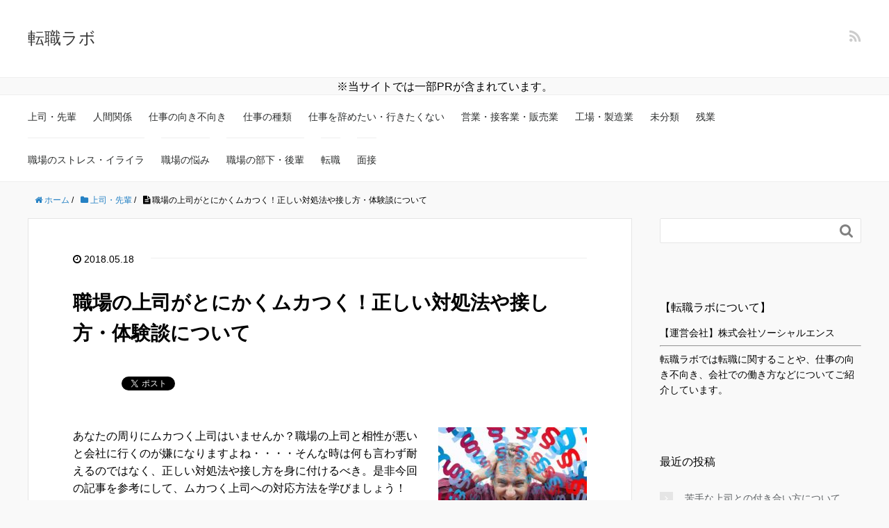

--- FILE ---
content_type: text/html; charset=UTF-8
request_url: https://tenlabo.com/?p=521
body_size: 17936
content:
<!DOCTYPE HTML>
<html lang="ja">

<head prefix="og: http://ogp.me/ns# fb: http://ogp.me/ns/fb# article: http://ogp.me/ns/article#">
 
	<meta charset="UTF-8">
	<title>職場の上司がとにかくムカつく！正しい対処法や接し方・体験談について</title>
	<meta name="viewport" content="width=device-width,initial-scale=1.0">
	<!--[if lt IE 9]>
    <script src="http://html5shiv.googlecode.com/svn/trunk/html5.js"></script>
  <![endif]-->

<meta name='robots' content='max-image-preview:large' />
<meta name="keywords" content="上司,ムカつく,対応,接し方,対処法,会社,体験談" />
<meta name="description" content="あなたの周りにムカつく上司はいませんか？職場の上司と相性が悪いと会社に行くのが嫌になりますよね・・・・そんな時は何も言わず耐えるのではなく、正しい対処法や接し方を身に付けるべき。是非今回の記事を参考にして、ムカつく上司への対応方法を学びましょう！" />
<meta name="robots" content="index" />
<meta property="og:title" content="職場の上司がとにかくムカつく！正しい対処法や接し方・体験談について" />
<meta property="og:type" content="article" />
<meta property="og:description" content="あなたの周りにムカつく上司はいませんか？職場の上司と相性が悪いと会社に行くのが嫌になりますよね・・・・そんな時は何も言わず耐えるのではなく、正しい対処法や接し方を身に付けるべき。是非今回の記事を参考にして、ムカつく上司への対応方法を学びましょう！" />
<meta property="og:url" content="https://tenlabo.com/?p=521" />
<meta property="og:image" content="https://tenlabo.com/wp-content/uploads/2018/05/toop-1.jpg" />
<meta property="og:locale" content="ja_JP" />
<meta property="og:site_name" content="転職ラボ" />
<link href="https://plus.google.com/" rel="publisher" />
<link rel='dns-prefetch' href='//s.w.org' />
<link rel="alternate" type="application/rss+xml" title="転職ラボ &raquo; 職場の上司がとにかくムカつく！正しい対処法や接し方・体験談について のコメントのフィード" href="https://tenlabo.com/?feed=rss2&#038;p=521" />
		<script type="text/javascript">
			window._wpemojiSettings = {"baseUrl":"https:\/\/s.w.org\/images\/core\/emoji\/13.1.0\/72x72\/","ext":".png","svgUrl":"https:\/\/s.w.org\/images\/core\/emoji\/13.1.0\/svg\/","svgExt":".svg","source":{"concatemoji":"https:\/\/tenlabo.com\/wp-includes\/js\/wp-emoji-release.min.js?ver=5.8.12"}};
			!function(e,a,t){var n,r,o,i=a.createElement("canvas"),p=i.getContext&&i.getContext("2d");function s(e,t){var a=String.fromCharCode;p.clearRect(0,0,i.width,i.height),p.fillText(a.apply(this,e),0,0);e=i.toDataURL();return p.clearRect(0,0,i.width,i.height),p.fillText(a.apply(this,t),0,0),e===i.toDataURL()}function c(e){var t=a.createElement("script");t.src=e,t.defer=t.type="text/javascript",a.getElementsByTagName("head")[0].appendChild(t)}for(o=Array("flag","emoji"),t.supports={everything:!0,everythingExceptFlag:!0},r=0;r<o.length;r++)t.supports[o[r]]=function(e){if(!p||!p.fillText)return!1;switch(p.textBaseline="top",p.font="600 32px Arial",e){case"flag":return s([127987,65039,8205,9895,65039],[127987,65039,8203,9895,65039])?!1:!s([55356,56826,55356,56819],[55356,56826,8203,55356,56819])&&!s([55356,57332,56128,56423,56128,56418,56128,56421,56128,56430,56128,56423,56128,56447],[55356,57332,8203,56128,56423,8203,56128,56418,8203,56128,56421,8203,56128,56430,8203,56128,56423,8203,56128,56447]);case"emoji":return!s([10084,65039,8205,55357,56613],[10084,65039,8203,55357,56613])}return!1}(o[r]),t.supports.everything=t.supports.everything&&t.supports[o[r]],"flag"!==o[r]&&(t.supports.everythingExceptFlag=t.supports.everythingExceptFlag&&t.supports[o[r]]);t.supports.everythingExceptFlag=t.supports.everythingExceptFlag&&!t.supports.flag,t.DOMReady=!1,t.readyCallback=function(){t.DOMReady=!0},t.supports.everything||(n=function(){t.readyCallback()},a.addEventListener?(a.addEventListener("DOMContentLoaded",n,!1),e.addEventListener("load",n,!1)):(e.attachEvent("onload",n),a.attachEvent("onreadystatechange",function(){"complete"===a.readyState&&t.readyCallback()})),(n=t.source||{}).concatemoji?c(n.concatemoji):n.wpemoji&&n.twemoji&&(c(n.twemoji),c(n.wpemoji)))}(window,document,window._wpemojiSettings);
		</script>
		<!-- tenlabo.com is managing ads with Advanced Ads 1.29.0 --><script id="tenla-ready">
			window.advanced_ads_ready=function(e,a){a=a||"complete";var d=function(e){return"interactive"===a?"loading"!==e:"complete"===e};d(document.readyState)?e():document.addEventListener("readystatechange",(function(a){d(a.target.readyState)&&e()}),{once:"interactive"===a})},window.advanced_ads_ready_queue=window.advanced_ads_ready_queue||[];		</script>
		<style type="text/css">
img.wp-smiley,
img.emoji {
	display: inline !important;
	border: none !important;
	box-shadow: none !important;
	height: 1em !important;
	width: 1em !important;
	margin: 0 .07em !important;
	vertical-align: -0.1em !important;
	background: none !important;
	padding: 0 !important;
}
</style>
	<link rel='stylesheet' id='base-css-css'  href='https://tenlabo.com/wp-content/themes/xeory_base/base.css?ver=5.8.12' type='text/css' media='all' />
<link rel='stylesheet' id='main-css-css'  href='https://tenlabo.com/wp-content/themes/xeory_base/style.css?ver=5.8.12' type='text/css' media='all' />
<link rel='stylesheet' id='font-awesome-css'  href='https://tenlabo.com/wp-content/themes/xeory_base/lib/fonts/font-awesome-4.5.0/css/font-awesome.min.css?ver=5.8.12' type='text/css' media='all' />
<link rel='stylesheet' id='wp-block-library-css'  href='https://tenlabo.com/wp-includes/css/dist/block-library/style.min.css?ver=5.8.12' type='text/css' media='all' />
<link rel='stylesheet' id='contact-form-7-css'  href='https://tenlabo.com/wp-content/plugins/contact-form-7/includes/css/styles.css?ver=5.5.6.1' type='text/css' media='all' />
<style id='akismet-widget-style-inline-css' type='text/css'>

			.a-stats {
				--akismet-color-mid-green: #357b49;
				--akismet-color-white: #fff;
				--akismet-color-light-grey: #f6f7f7;

				max-width: 350px;
				width: auto;
			}

			.a-stats * {
				all: unset;
				box-sizing: border-box;
			}

			.a-stats strong {
				font-weight: 600;
			}

			.a-stats a.a-stats__link,
			.a-stats a.a-stats__link:visited,
			.a-stats a.a-stats__link:active {
				background: var(--akismet-color-mid-green);
				border: none;
				box-shadow: none;
				border-radius: 8px;
				color: var(--akismet-color-white);
				cursor: pointer;
				display: block;
				font-family: -apple-system, BlinkMacSystemFont, 'Segoe UI', 'Roboto', 'Oxygen-Sans', 'Ubuntu', 'Cantarell', 'Helvetica Neue', sans-serif;
				font-weight: 500;
				padding: 12px;
				text-align: center;
				text-decoration: none;
				transition: all 0.2s ease;
			}

			/* Extra specificity to deal with TwentyTwentyOne focus style */
			.widget .a-stats a.a-stats__link:focus {
				background: var(--akismet-color-mid-green);
				color: var(--akismet-color-white);
				text-decoration: none;
			}

			.a-stats a.a-stats__link:hover {
				filter: brightness(110%);
				box-shadow: 0 4px 12px rgba(0, 0, 0, 0.06), 0 0 2px rgba(0, 0, 0, 0.16);
			}

			.a-stats .count {
				color: var(--akismet-color-white);
				display: block;
				font-size: 1.5em;
				line-height: 1.4;
				padding: 0 13px;
				white-space: nowrap;
			}
		
</style>
<script type='text/javascript' src='https://tenlabo.com/wp-includes/js/jquery/jquery.min.js?ver=3.6.0' id='jquery-core-js'></script>
<script type='text/javascript' src='https://tenlabo.com/wp-includes/js/jquery/jquery-migrate.min.js?ver=3.3.2' id='jquery-migrate-js'></script>
<link rel="https://api.w.org/" href="https://tenlabo.com/index.php?rest_route=/" /><link rel="alternate" type="application/json" href="https://tenlabo.com/index.php?rest_route=/wp/v2/posts/521" /><link rel="EditURI" type="application/rsd+xml" title="RSD" href="https://tenlabo.com/xmlrpc.php?rsd" />
<link rel="wlwmanifest" type="application/wlwmanifest+xml" href="https://tenlabo.com/wp-includes/wlwmanifest.xml" /> 
<meta name="generator" content="WordPress 5.8.12" />
<link rel="canonical" href="https://tenlabo.com/?p=521" />
<link rel='shortlink' href='https://tenlabo.com/?p=521' />
<link rel="alternate" type="application/json+oembed" href="https://tenlabo.com/index.php?rest_route=%2Foembed%2F1.0%2Fembed&#038;url=https%3A%2F%2Ftenlabo.com%2F%3Fp%3D521" />
<link rel="alternate" type="text/xml+oembed" href="https://tenlabo.com/index.php?rest_route=%2Foembed%2F1.0%2Fembed&#038;url=https%3A%2F%2Ftenlabo.com%2F%3Fp%3D521&#038;format=xml" />
<script type="text/javascript">
	window._wp_rp_static_base_url = 'https://wprp.zemanta.com/static/';
	window._wp_rp_wp_ajax_url = "https://tenlabo.com/wp-admin/admin-ajax.php";
	window._wp_rp_plugin_version = '3.6.4';
	window._wp_rp_post_id = '521';
	window._wp_rp_num_rel_posts = '6';
	window._wp_rp_thumbnails = true;
	window._wp_rp_post_title = '%E8%81%B7%E5%A0%B4%E3%81%AE%E4%B8%8A%E5%8F%B8%E3%81%8C%E3%81%A8%E3%81%AB%E3%81%8B%E3%81%8F%E3%83%A0%E3%82%AB%E3%81%A4%E3%81%8F%EF%BC%81%E6%AD%A3%E3%81%97%E3%81%84%E5%AF%BE%E5%87%A6%E6%B3%95%E3%82%84%E6%8E%A5%E3%81%97%E6%96%B9%E3%83%BB%E4%BD%93%E9%A8%93%E8%AB%87%E3%81%AB%E3%81%A4%E3%81%84%E3%81%A6';
	window._wp_rp_post_tags = ['%E4%B8%8A%E5%8F%B8%E3%83%BB%E5%85%88%E8%BC%A9', 'bodi', 'style', 'color', 'bold', 'alt', 'ba'];
	window._wp_rp_promoted_content = true;
</script>
<link rel="stylesheet" href="https://tenlabo.com/wp-content/plugins/wordpress-23-related-posts-plugin/static/themes/twocolumns.css?version=3.6.4" />
<style type="text/css">.recentcomments a{display:inline !important;padding:0 !important;margin:0 !important;}</style>
<!-- Global site tag (gtag.js) - Google Analytics -->
<script async src="https://www.googletagmanager.com/gtag/js?id=UA-111648287-1"></script>
<script>
  window.dataLayer = window.dataLayer || [];
  function gtag(){dataLayer.push(arguments);}
  gtag('js', new Date());

  gtag('config', 'UA-111648287-1');
</script>
<!-- Google Tag Manager -->
<script>(function(w,d,s,l,i){w[l]=w[l]||[];w[l].push({'gtm.start':
new Date().getTime(),event:'gtm.js'});var f=d.getElementsByTagName(s)[0],
j=d.createElement(s),dl=l!='dataLayer'?'&l='+l:'';j.async=true;j.src=
'https://www.googletagmanager.com/gtm.js?id='+i+dl;f.parentNode.insertBefore(j,f);
})(window,document,'script','dataLayer','GTM-KN9TH3J');</script>
<!-- End Google Tag Manager -->

<script async src="https://pagead2.googlesyndication.com/pagead/js/adsbygoogle.js?client=ca-pub-9827622284241844"
     crossorigin="anonymous"></script>
     
</head>

<body id="#top" class="post-template-default single single-post postid-521 single-format-standard left-content default aa-prefix-tenla-" itemschope="itemscope" itemtype="http://schema.org/WebPage">

<!-- Google Tag Manager (noscript) -->
<noscript><iframe src="https://www.googletagmanager.com/ns.html?id=GTM-KN9TH3J"
height="0" width="0" style="display:none;visibility:hidden"></iframe></noscript>
<!-- End Google Tag Manager (noscript) -->


  <div id="fb-root"></div>
<script>(function(d, s, id) {
  var js, fjs = d.getElementsByTagName(s)[0];
  if (d.getElementById(id)) return;
  js = d.createElement(s); js.id = id;
  js.src = "//connect.facebook.net/ja_JP/sdk.js#xfbml=1&version=v2.8&appId=";
  fjs.parentNode.insertBefore(js, fjs);
}(document, 'script', 'facebook-jssdk'));</script>


<header id="header" role="banner" itemscope="itemscope" itemtype="http://schema.org/WPHeader">

  <div class="wrap">
          <p id="logo" itemprop="headline">
        <a href="https://tenlabo.com">転職ラボ</a>
      </p>

  <div id="header-sns" class="sp-hide"><ul><li class="feedly_icon"><a target="_blank" href="http://cloud.feedly.com/#subscription%2Ffeed%2Fhttps%3A%2F%2Ftenlabo.com%2F%3Ffeed%3Drss2"><i class="fa fa-rss"></i></a></li></ul></div>
        <div id="header-menu-tog"> <a href="#"><i class="fa fa-align-justify"></i></a></div>
  </div>
  
  
  
  







</header>
<center>
※当サイトでは一部PRが含まれています。
</center>
<!-- start global nav  -->
<!---->
<nav id="gnav" role="navigation" itemscope="itemscope" itemtype="http://scheme.org/SiteNavigationElement">
  <div class="wrap">
  <div id="gnav-container" class="gnav-container"><ul id="gnav-ul" class="clearfix"><li id="menu-item-4049" class="menu-item menu-item-type-taxonomy menu-item-object-category current-post-ancestor current-menu-parent current-post-parent menu-item-4049 %e4%b8%8a%e5%8f%b8"><a href="https://tenlabo.com/?cat=6">上司・先輩</a></li>
<li id="menu-item-4050" class="menu-item menu-item-type-taxonomy menu-item-object-category menu-item-4050 %e4%ba%ba%e9%96%93%e9%96%a2%e4%bf%82"><a href="https://tenlabo.com/?cat=13">人間関係</a></li>
<li id="menu-item-4051" class="menu-item menu-item-type-taxonomy menu-item-object-category menu-item-4051 %e4%bb%95%e4%ba%8b%e3%81%ae%e5%90%91%e3%81%8d%e4%b8%8d%e5%90%91%e3%81%8d"><a href="https://tenlabo.com/?cat=3">仕事の向き不向き</a></li>
<li id="menu-item-4052" class="menu-item menu-item-type-taxonomy menu-item-object-category menu-item-4052 %e4%bb%95%e4%ba%8b%e3%81%ae%e7%a8%ae%e9%a1%9e"><a href="https://tenlabo.com/?cat=10">仕事の種類</a></li>
<li id="menu-item-4053" class="menu-item menu-item-type-taxonomy menu-item-object-category menu-item-4053 %e4%bb%95%e4%ba%8b%e3%82%92%e8%be%9e%e3%82%81%e3%81%9f%e3%81%84"><a href="https://tenlabo.com/?cat=12">仕事を辞めたい・行きたくない</a></li>
<li id="menu-item-4054" class="menu-item menu-item-type-taxonomy menu-item-object-category menu-item-4054 %e5%96%b6%e6%a5%ad%e3%83%bb%e6%8e%a5%e5%ae%a2%e6%a5%ad%e3%83%bb%e8%b2%a9%e5%a3%b2%e6%a5%ad"><a href="https://tenlabo.com/?cat=5">営業・接客業・販売業</a></li>
<li id="menu-item-4055" class="menu-item menu-item-type-taxonomy menu-item-object-category menu-item-4055 %e5%b7%a5%e5%a0%b4%e3%83%bb%e8%a3%bd%e9%80%a0%e6%a5%ad"><a href="https://tenlabo.com/?cat=2">工場・製造業</a></li>
<li id="menu-item-4056" class="menu-item menu-item-type-taxonomy menu-item-object-category menu-item-4056 %e6%9c%aa%e5%88%86%e9%a1%9e"><a href="https://tenlabo.com/?cat=1">未分類</a></li>
<li id="menu-item-4057" class="menu-item menu-item-type-taxonomy menu-item-object-category menu-item-4057 %e6%ae%8b%e6%a5%ad"><a href="https://tenlabo.com/?cat=17">残業</a></li>
<li id="menu-item-4058" class="menu-item menu-item-type-taxonomy menu-item-object-category menu-item-4058 %e8%81%b7%e5%a0%b4%e3%81%ae%e3%82%b9%e3%83%88%e3%83%ac%e3%82%b9%e3%83%bb%e3%82%a4%e3%83%a9%e3%82%a4%e3%83%a9"><a href="https://tenlabo.com/?cat=16">職場のストレス・イライラ</a></li>
<li id="menu-item-4059" class="menu-item menu-item-type-taxonomy menu-item-object-category menu-item-4059 %e8%81%b7%e5%a0%b4%e3%81%ae%e6%82%a9%e3%81%bf"><a href="https://tenlabo.com/?cat=4">職場の悩み</a></li>
<li id="menu-item-4060" class="menu-item menu-item-type-taxonomy menu-item-object-category menu-item-4060 %e8%81%b7%e5%a0%b4%e3%81%ae%e9%83%a8%e4%b8%8b%e3%83%bb%e5%be%8c%e8%bc%a9"><a href="https://tenlabo.com/?cat=7">職場の部下・後輩</a></li>
<li id="menu-item-4061" class="menu-item menu-item-type-taxonomy menu-item-object-category menu-item-4061 %e8%bb%a2%e8%81%b7"><a href="https://tenlabo.com/?cat=11">転職</a></li>
<li id="menu-item-4062" class="menu-item menu-item-type-taxonomy menu-item-object-category menu-item-4062 %e9%9d%a2%e6%8e%a5"><a href="https://tenlabo.com/?cat=20">面接</a></li>
</ul></div>    </div>
</nav>


<div id="content">


<div class="wrap">
  
    
    <ol class="breadcrumb clearfix" itemscope itemtype="https://schema.org/BreadcrumbList" ><li itemscope itemtype="https://schema.org/ListItem" itemprop="itemListElement"><a itemprop="item" href="https://tenlabo.com"><i class="fa fa-home"></i> <span itemprop="name">ホーム</span></a><meta itemprop="position" content="1"> / </li><li itemscope itemtype="https://schema.org/ListItem" itemprop="itemListElement"><a itemprop="item" href="https://tenlabo.com/?cat=6"><i class="fa fa-folder"></i> <span itemprop="name">上司・先輩</span></a><meta itemprop="position" content="2"> / </li><li itemscope itemtype="https://schema.org/ListItem" itemprop="itemListElement"><i class="fa fa-file-text"></i> <span itemprop="name">職場の上司がとにかくムカつく！正しい対処法や接し方・体験談について</span><meta itemprop="position" content="3"></li></ol>
  <div id="main" class="col-md-8" role="main" itemprop="mainContentOfPage" itemscope="itemscope" itemtype="http://schema.org/Blog">

      
    <div class="main-inner">
    
    
            
        <article id="post-521" class="post-521 post type-post status-publish format-standard has-post-thumbnail hentry category-6" itemscope="itemscope" itemtype="http://schema.org/BlogPosting">

      <header class="post-header">
        <ul class="post-meta list-inline">
          <li class="date updated" itemprop="datePublished" datetime="2018-05-18T14:39:39+09:00"><i class="fa fa-clock-o"></i> 2018.05.18</li>
        </ul>
        <h1 class="post-title" itemprop="headline">職場の上司がとにかくムカつく！正しい対処法や接し方・体験談について</h1>
        <div class="post-header-meta">
            <!-- ソーシャルボタン -->
  <ul class="bzb-sns-btn ">
      <li class="bzb-hatena">
      <a href="http://b.hatena.ne.jp/entry/https%3A%2F%2Ftenlabo.com%2F%3Fp%3D521" class="hatena-bookmark-button" data-hatena-bookmark-title="職場の上司がとにかくムカつく！正しい対処法や接し方・体験談について" data-hatena-bookmark-layout="standard" data-hatena-bookmark-lang="ja" title="このエントリーをはてなブックマークに追加"><img src="//b.hatena.ne.jp/images/entry-button/button-only@2x.png" alt="このエントリーをはてなブックマークに追加" width="20" height="20" style="border: none;" /></a><script type="text/javascript" src="//b.hatena.ne.jp/js/bookmark_button.js" charset="utf-8" async="async"></script>
    </li>    <li class="bzb-facebook">
      <div class="fb-like"
        data-href="https://tenlabo.com/?p=521"
        data-layout="button_count"
        data-action="like"
        data-show-faces="false"></div>
    </li>    <li class="bzb-twitter">
      <a href="https://twitter.com/share" class="twitter-share-button"  data-url="https://tenlabo.com/?p=521"  data-text="職場の上司がとにかくムカつく！正しい対処法や接し方・体験談について">Tweet</a>
      <script>!function(d,s,id){var js,fjs=d.getElementsByTagName(s)[0],p=/^http:/.test(d.location)?'http':'https';if(!d.getElementById(id)){js=d.createElement(s);js.id=id;js.async=true;js.src=p+'://platform.twitter.com/widgets.js';fjs.parentNode.insertBefore(js,fjs);}}(document, 'script', 'twitter-wjs');</script>
    </li>    <li class="bzb-googleplus">
      <div class="g-plusone" data-href="https%3A%2F%2Ftenlabo.com%2F%3Fp%3D521" ></div>
    </li>
  </ul>
  <!-- /bzb-sns-btns -->        </div>
        
    
	
	
      </header>

      <section class="post-content" itemprop="text">
      
                <div class="post-thumbnail">
          <img width="214" height="214" src="https://tenlabo.com/wp-content/uploads/2018/05/toop-1-214x214.jpg" class="attachment-post-thumbnail size-post-thumbnail wp-post-image" alt="" loading="lazy" srcset="https://tenlabo.com/wp-content/uploads/2018/05/toop-1-214x214.jpg 214w, https://tenlabo.com/wp-content/uploads/2018/05/toop-1-150x150.jpg 150w, https://tenlabo.com/wp-content/uploads/2018/05/toop-1-300x300.jpg 300w, https://tenlabo.com/wp-content/uploads/2018/05/toop-1-260x260.jpg 260w, https://tenlabo.com/wp-content/uploads/2018/05/toop-1.jpg 500w" sizes="(max-width: 214px) 100vw, 214px" />        </div>
                <style type="text/css">
<!-- body { color: #000000; } .color2 { color: #000000; background-color: #FFFF00; } .color3 { color: #ff0000; font-weight: bold; } .color4{ color: #bbbbbb;font-size: xx-small;--><br /></style>
<p>あなたの周りにムカつく上司はいませんか？職場の上司と相性が悪いと会社に行くのが嫌になりますよね・・・・そんな時は何も言わず耐えるのではなく、正しい対処法や接し方を身に付けるべき。是非今回の記事を参考にして、ムカつく上司への対応方法を学びましょう！</p>
<p>
</p>
<div class="box6">
<p><strong>目次</strong></p>
<p><a href="https://tenlabo.com/?p=521#title1">1,ムカつく上司の体験談</a><br />
<a href="https://tenlabo.com/?p=521#title2">2,ムカつく上司への接し方・対処法はどうする？</a><br />
<a href="https://tenlabo.com/?p=521#title3">3,どこにいてもムカつく上司は存在する</a><br />
<a href="https://tenlabo.com/?p=521#title4">4,耐えれない場合は転職を考える</a><br />
<a href="https://tenlabo.com/?p=521#title5">5,おすすめ転職エージェント</a><br />
<a href="https://tenlabo.com/?p=521#title6">6,まとめ</a></p>
</div>
<p>&nbsp;<br />
<a id="title1"></a></p>
<h2>1,ムカつく上司の体験談</h2>
<p><img src="https://tenlabo.com/wp-content/uploads/image/85.jpg" alt=""></p>
<p>会社には、ムカつく上司やウザイ上司がつき物です。優しくて、仕事ができる上司ばかりが集まる会社なんてまずないですよね・・</p>
<p>社会に出ると我慢することはたくさんありますが、理不尽なことで怒られると本当に頭にきます。それでは、どんな時に上司へのイライラが溜まるのでしょうか？</p>
<p>まずは、実際に経験したムカつく上司の<span class="color3">”体験談”</span>をご紹介します。</p>
<div class="box6">
<b>【22歳、製造業で働く男性の体験談】</b><br />
私は製造業に就職したのですが、若い人が多く働きやすい環境だと最初は感じました。しかし、しばらくすると、現場を仕切るリーダーが少しおかしいことに気付きました。私の直属の上司にあたるのですが、何故か私ばかり注意するんですよね・・・</p>
<p>「○○君、仕事遅いからもっと急いで。」「○○君今日は残業してね。」その上司はおそらく私のことが嫌いだったんだと思います。なぜか面倒な仕事はすべて私に押し付けるし、残業なども任されます。他に残業をやりたがっている人がいるのに（私はやりたくない）、私に押し付けるのは納得いきません。
</p></div>
<div class="box6">
<b>【27歳、保険の営業で働く男性の体験談】</b><br />
私の職場にもムカつく上司がいました。その上司に腹が立つ理由は、人を褒めないからです。部下が仕事で失敗やミスをすると、ここぞとばかりに怒鳴るくせに、仕事が上手くいった場合は見てみぬフリをするんです。これは私だけではなく、社員全員が感じていたことです。ほとんどの社員がその上司には不快感を持っており、できるだけ避けていました。
</div>
<div class="box6">
<b>【35歳、ペットボトル工場で働く男性の体験談】</b><br />
私の会社では仕事がハードなこともあり、従業員がすぐに辞めてしまいます。普段は3交替で工場をフル稼働させていますが、従業員が一人辞めると2交替での勤務となります。休みは少ないし正直かなりハードです。しかし、私の上司はそんな時でも一切仕事を手伝ってくれないんですよね。自分だけ定時で必ず帰るし、私たち部下には残業を強要してきます。普段はいい人なのですが、自分だけ定時で帰っているのを見るとムカつきます。
</div>
<div class="box6">
<b>【32歳、車の受付で働く女性の体験談】</b><br />
私は車の受付で働いているのですが、仕事ができない上司に腹がたちます。上司というか先輩にあたるのですが、とにかく要領が悪く仕事ができない！同じミスを繰り返すし、お客さんにも迷惑をかけるので困ります。しかし先輩なので、あまりキツく注意できずに正直困っています。
</div>
<p>色々な体験談をご紹介しましたが、やはり「人間性」というところがポイントになっている感じがしますね。</p>
<p>部下の事を全く考えない上司や、自分勝手な上司は嫌われる傾向が強いようです。</p>
<p>&nbsp;<br />
<a id="title2"></a></p>
<div class="tenla-%e8%a8%98%e4%ba%8b%e4%b8%ad" id="tenla-1456895799"><script async src="https://pagead2.googlesyndication.com/pagead/js/adsbygoogle.js?client=ca-pub-9827622284241844"
     crossorigin="anonymous"></script>
<!-- tenlabo-top -->
<ins class="adsbygoogle"
     style="display:block"
     data-ad-client="ca-pub-9827622284241844"
     data-ad-slot="4094087718"
     data-ad-format="auto"
     data-full-width-responsive="true"></ins>
<script>
     (adsbygoogle = window.adsbygoogle || []).push({});
</script></div><h2>2,ムカつく上司への接し方・対処法はどうする？</h2>
<p><img src="https://tenlabo.com/wp-content/uploads/image/86.jpg" alt=""></p>
<p>&nbsp;</p>
<h3>接し方１：程よく距離を取り近づきすぎない</h3>
<p>性格の悪い上司との接し方は、できるだけ距離を取り、近づき過ぎないのがオススメです。このような上司とは仲が良くなってもメリットが薄いです。</p>
<p>自分の直属の上司ではない場合は、仕事上で必要な会話以外は避けるようにしましょう。ただし自分の出世を握っている上司であったり、権力を持っている場合は、我慢して付き合うことも必要です。</p>
<p>&nbsp;</p>
<h3>接し方２：我慢して踏み台に使う</h3>
<p>ムカつく上司の言動や行動を、あえて我慢するのも1つの接し方です。</p>
<p>しかし、ただ我慢するのは、ストレスが溜まるし続けられません。</p>
<p>そうではなく、ムカつく上司を仕事で成功するための<span class="color3">「踏み台」</span>として考えると、嫌な事があっても我慢できるようになります。</p>
<p>仕事で成功している人は、上司に上手く媚を売り出世していきます。成功した人たちの職場は、恵まれた上司ばかりだったでしょうか？そうではありません。<b>自分が上に行くために、我慢して上司と上手く接してきたのです。</b></p>
<p><b>「出世するためには仕方ない。」</b></p>
<p>このように割り切って、上司との付き合いも接待の1つだと考えて接していきましょう。その上司と同等のポジションか、さらに上にいった時は気持ちよく見下してやればいいだけです。</p>
<p>&nbsp;</p>
<h3>接し方３：思いっきりぶつかる</h3>
<p>ムカつく上司がどうしても許せない場合は、真っ向からぶつかっていく接し方もあります。上司と考えずに同僚と考えて、何に対しても競っていきます。</p>
<p>自分の方が仕事ができるという自覚があるのであれば、自分で仕事をこなしていってもいいでしょう。</p>
<p>ただしこれをやると完全に上司とは対立するので、さらに職場に居辛くなる恐れもあります。次の職場が決まったり、辞めること前提であればOKだと思います。</p>
<p>&nbsp;</p>
<h3>対処法１：はっきりとムカつくポイントを指摘する</h3>
<p>これは上司との関係性が悪化する恐れがありますが、<span class="color3">ストレス</span>はかなり発散できます。</p>
<div class="box6">
「何で自分ばっかりに残業を押し付けるんですか？」<br />
「嫌味ばかり言うの止めてもらえます？」
</div>
<p>これは実際に私が言ったセリフです 笑</p>
<p>それ以降、上司との口数は一気に減りましたが、私のストレスはかなり発散できました。はっきり気持ちを伝えた後は、上司との会話が減りましたので、仕事でイライラすることがなくなりました。</p>
<p>上司によっては、さらに嫌味なことを言ってきたり、会社を追い出そうとしてくる可能性があります。時と場合によるので、相手を見て慎重に伝えるか考えましょう。</p>
<p>&nbsp;</p>
<h3>対処法２：会話を一部録音しておく</h3>
<p>仕事を続けられなくなるような強い嫌がらせを受けていたり、法律に違反しているようなことをされているのであれば、<b>会話を録音</b>しておきましょう。</p>
<p>嫌がらせやパワハラを後々証明するには、録音しておくのが一番の証拠になります。<span class="color3">労働基準監督署</span>などに相談すれば、パワハラなどに対する具体的な対処方法も教えてもらえます。</p>
<p>&nbsp;</p>
<h3>対処法３：自分の考えをはっきり伝える</h3>
<p>上司は弱い部下には何でも無理な要求をしてきます。はっきりと自分の意思表示が出来る人であれば、上司も不条理なことは言ってきません。</p>
<p>上司に歯向かうのでなく、YESやNOをちゃんと言えるようになりましょう。</p>
<p>&nbsp;</p>
<h3>対処法４：さらに上の上司にチクる</h3>
<p>ムカつく上司が周囲に迷惑をかけているようであれば、さらに上の上司にチクるのも1つの対処法。<br />
<b><br />
・仕事を全くしない<br />
・部下への暴言がひどい<br />
・パワハラ<br />
・セクハラ<br />
</b></p>
<p>できれば一人ではなく、同じように被害を受けている部下と<span class="color3">二人</span>で相談にいくのがいいでしょう。</p>
<p>一人ですと個人的な意見に聞こえますが、二人で「パワハラを受けています。」と密告すれば、上の上司も無視するわけにはいきません。</p>
<p>&nbsp;<br />
<a id="title3"></a></p>
<div class="tenla-%e4%b8%8a%e9%83%a8%e5%ba%83%e5%91%8a" id="tenla-353773733"><script async src="https://pagead2.googlesyndication.com/pagead/js/adsbygoogle.js?client=ca-pub-9827622284241844"
     crossorigin="anonymous"></script>
<!-- tenlabo-top -->
<ins class="adsbygoogle"
     style="display:block"
     data-ad-client="ca-pub-9827622284241844"
     data-ad-slot="4094087718"
     data-ad-format="auto"
     data-full-width-responsive="true"></ins>
<script>
     (adsbygoogle = window.adsbygoogle || []).push({});
</script></div><h2>3,どこにいてもムカつく上司は存在する</h2>
<p><img src="https://tenlabo.com/wp-content/uploads/image/87.jpg" alt=""></p>
<p>ムカつく上司やウザイ上司って、どの職場にも一人は必ず存在します。そんなことでストレスを溜めるのは馬鹿らしいと思いませんか？</p>
<p>世渡り上手な人は、そんな馬鹿上司にわざわざ腹を立てないし、その場その場で適当に接していきます。</p>
<p>ムカつく上司にストレスを溜めてしまう人は、考えすぎる人です。嫌な事があれば考え込んで家まで持ち帰ってしまうような人。</p>
<p>&nbsp;</p>
<h3>仕事は仕事と割り切る</h3>
<p>仕事場では嫌な事もあれば嫌いな人もいます。社会ではそれが当たり前です。</p>
<p>中には人間関係がいい楽しい職場で働ける人もいらっしゃいます。しかしそういった人は運がいいか、転職活動を何度か繰り返し理想の職場を見つけられた人だけでしょう。</p>
<p>何も考えずに、「仕事は面倒なもの！」と割り切って続けるのもありだと思います。</p>
<p>&nbsp;<br />
<a id="title4"></a></p>
<h2>4,耐えれない場合は転職を考える</h2>
<p><img src="https://tenlabo.com/wp-content/uploads/image/88.jpg" alt=""><br />
<b><br />
「上司のストレスでおかしくなりそう・・」<br />
「やっぱりムカつく上司がいない職場で伸び伸び働きたい！」<br />
</b><br />
こんな風に感じている場合は、<span class="color3">転職</span>を考えてもいいと思います。</p>
<p>最近ではネットを使って気軽に転職活動が行えるようになったので、転職でもっと自分に会った職場を探す人が増えています。</p>
<p>&nbsp;</p>
<h3>転職エージェントや転職サイトはリスクがない！</h3>
<p>ハローワークなどを使って転職活動を行うとなると、仕事を休んだり辞める必要があります。それってリスクが高いし、一歩が踏み出せませんよね・・</p>
<p>しかし、<span class="color3">転職エージェント</span>や<span class="color3">転職サイト</span>を利用すれば、仕事が終った後や休日にでも転職活動が行えるのでオススメ。</p>
<p>現在の仕事を続けながら空いた時間に転職活動を行うので、リスクがなくすぐにでも始められます。</p>
<p>本格的に転職活動を行うのではなく、<b>「どんな求人があるかチェックしたい！」</b>といった動機で使ってみるのもオススメです。</p>
<p>&nbsp;<br />
<a id="title5"></a></p>
<h2>5,おすすめ転職エージェント</h2>
<p><img src="https://tenlabo.com/wp-content/uploads/image/65.jpg" alt=""></p>
<p>&nbsp;</p>
<h3>リクルートエージェント（転職エージェント）</h3>
<p><span class="color3">リクルートエージェント</span>は、転職エージェントの中でも規模が大きく求人数が多いことで有名です。<b>10万件以上</b>の求人を抱えており、大企業の就職先も豊富に揃えられています。</p>
<p>リクルートエージェントでは、担当者のサポートを受けられるので、すぐにでも転職を考えている方には是非オススメ。プロのサポートを受けることで、自分に合った就職先や面接応対方法、履歴書の書き方まで細かく教えてもらえます。</p>
<p>求人数も業界トップクラスなので、転職するなら必ず登録しておきたいサイトです。全体の<b>90％が非公開の求人情報</b>なので、他では見つからない求人が探せます。</p>
<p><b>・<a href="https://t.afi-b.com/visit.php?guid=ON&#038;a=968723-R229373H&#038;p=i6226820" rel="nofollow">リクルートエージェント</a><img loading="lazy" src="https://t.afi-b.com/lead/968723/i6226820/R229373H" width="1" height="1" style="border:none;" /></b></p>
<p><a href="https://t.afi-b.com/visit.php?guid=ON&#038;a=968723-W2332833&#038;p=i6226820" rel="nofollow"><img loading="lazy" src="https://www.afi-b.com/upload_image/6872-1426975905-3.gif" width="300" height="250" style="border:none;" alt="リクルートエージェント" /></a><img loading="lazy" src="https://t.afi-b.com/lead/968723/i6226820/W2332833" width="1" height="1" style="border:none;" /></p>
<p>&nbsp;</p>
<h3>独自のサービスを提供するDODA(デューダ)</h3>
<p>続いてご紹介するサービスは<span class="color3">DODA(デューダ)</span>です。DODAはリクルートエージェントに次いで、求人数が多くオススメの転職サービスです。</p>
<p>独自のコンテンツやサービスを用意しており、転職の際には役に立つツールが揃っています。</p>
<p>例えば<b>「人気企業ランキング」「履歴書講座・職務経歴書講座」「応募書類の提出マナー」「面接悩み相談室」</b>などのコンテンツや、<b>「キャリアタイプ診断」「適性年収査定」「職務経歴書の作成サポート」</b>といったツールなど。</p>
<p>無料登録するだけで、こういったサービスを全て使えるようになります。</p>
<p><b>・<a href="https://t.afi-b.com/visit.php?guid=ON&#038;a=N15234-U34921u&#038;p=i6226820" rel="nofollow">dodaエージェントサービス</a><img loading="lazy" src="https://t.afi-b.com/lead/N15234/i6226820/U34921u" width="1" height="1" style="border:none;" /><br />
</b><br />
<a href="https://t.afi-b.com/visit.php?guid=ON&#038;a=N15234-h377856p&#038;p=i6226820" rel="nofollow"><img loading="lazy" src="https://www.afi-b.com/upload_image/1523-1575465155-3.jpg" width="300" height="250" style="border:none;" alt="転職サイトはdoda" /></a><img loading="lazy" src="https://t.afi-b.com/lead/N15234/i6226820/h377856p" width="1" height="1" style="border:none;" /></p>
<p>&nbsp;<br />
<a id="title6"></a></p>
<h2>6,まとめ</h2>
<p><img src="https://tenlabo.com/wp-content/uploads/image/89.jpg" alt=""></p>
<p>以上です。今回は、ムカつく職場の上司への正しい”対処法”や”接し方”、”体験談”などをご紹介しました。</p>
<p>職場にはムカつく上司はつきものです。イチイチ腹を立てていたら仕事が続かないし、疲れてしまいます。</p>
<p>はっきり文句を言ったり無視するのもいいですが、長く働くつもりならば、上手に当たり障りなく接していくのが一番です。</p>
<p>転職エージェントや転職サイトに無料登録すれば、自分に合った求人をチェックすることもできるので、興味があれば利用してみましょう。</p>
<div class="box6">
<b>【関連記事】<a href="https://tenlabo.com/?p=1633">・職場の上司が自分にだけ冷たい・・理由や原因、対処法＆改善策とは？</a></b>
</div>
<div class="box6">
<b>【関連記事】<a href="https://tenlabo.com/?p=184">・高卒フリーターが就職する方法。正社員になれない人の特徴</a></b>
</div>
<div class="box6">
<b>【関連記事】<a href="https://tenlabo.com/?p=617">・上司とのランチ（昼食）に絶対行きたくない！断り方や行かない理由について</a></b>
</div>
<div class="tenla-%e4%b8%8b%e9%83%a8" id="tenla-515970302"><script async src="https://pagead2.googlesyndication.com/pagead/js/adsbygoogle.js?client=ca-pub-9827622284241844"
     crossorigin="anonymous"></script>
<!-- tenlabo-top -->
<ins class="adsbygoogle"
     style="display:block"
     data-ad-client="ca-pub-9827622284241844"
     data-ad-slot="4094087718"
     data-ad-format="auto"
     data-full-width-responsive="true"></ins>
<script>
     (adsbygoogle = window.adsbygoogle || []).push({});
</script></div>
      



<!-- 関連記事 -->   
        
<div class="wp_rp_wrap  wp_rp_twocolumns" id="wp_rp_first"><div class="wp_rp_content"><h3 class="related_post_title">関連記事</h3><ul class="related_post wp_rp"><li data-position="0" data-poid="in-1718" data-post-type="none" ><a href="https://tenlabo.com/?p=1718" class="wp_rp_thumbnail"><img src="https://tenlabo.com/wp-content/uploads/2019/01/toop-1-150x150.jpg" alt="出張が多い仕事&#038;出張がない仕事について。オススメの職業や職種をご紹介！" width="150" height="150" /></a><small class="wp_rp_publish_date">2019年7月25日</small> <a href="https://tenlabo.com/?p=1718" class="wp_rp_title">出張が多い仕事&#038;出張がない仕事について。オススメの職業や職種をご紹介！</a></li><li data-position="1" data-poid="in-1865" data-post-type="none" ><a href="https://tenlabo.com/?p=1865" class="wp_rp_thumbnail"><img src="https://tenlabo.com/wp-content/uploads/2019/02/toop-2-150x150.jpg" alt="頭を使わない仕事・職業ってある？考える必要のない仕事１４選！" width="150" height="150" /></a><small class="wp_rp_publish_date">2019年2月12日</small> <a href="https://tenlabo.com/?p=1865" class="wp_rp_title">頭を使わない仕事・職業ってある？考える必要のない仕事１４選！</a></li><li data-position="2" data-poid="in-1425" data-post-type="none" ><a href="https://tenlabo.com/?p=1425" class="wp_rp_thumbnail"><img src="https://tenlabo.com/wp-content/uploads/2018/10/toops-1-150x150.jpg" alt="職場で信頼・尊敬されるためのコツとは？会社の部下や同僚から慕われる方法" width="150" height="150" /></a><small class="wp_rp_publish_date">2018年10月26日</small> <a href="https://tenlabo.com/?p=1425" class="wp_rp_title">職場で信頼・尊敬されるためのコツとは？会社の部下や同僚から慕われる方法</a></li><li data-position="3" data-poid="in-2792" data-post-type="none" ><a href="https://tenlabo.com/?p=2792" class="wp_rp_thumbnail"><img src="https://tenlabo.com/wp-content/uploads/2019/10/506-150x150.jpg" alt="家電量販店の仕事がキツイ、辞めたい理由とは？家電量販店からの転職について" width="150" height="150" /></a><small class="wp_rp_publish_date">2019年10月10日</small> <a href="https://tenlabo.com/?p=2792" class="wp_rp_title">家電量販店の仕事がキツイ、辞めたい理由とは？家電量販店からの転職について</a></li><li data-position="4" data-poid="in-3046" data-post-type="none" ><a href="https://tenlabo.com/?p=3046" class="wp_rp_thumbnail"><img src="https://tenlabo.com/wp-content/uploads/2020/01/toop-150x150.jpg" alt="百貨店・デパートの仕事は大変？販売員が仕事を辞めたい理由とは？" width="150" height="150" /></a><small class="wp_rp_publish_date">2020年1月10日</small> <a href="https://tenlabo.com/?p=3046" class="wp_rp_title">百貨店・デパートの仕事は大変？販売員が仕事を辞めたい理由とは？</a></li><li data-position="5" data-poid="in-1192" data-post-type="none" ><a href="https://tenlabo.com/?p=1192" class="wp_rp_thumbnail"><img src="https://tenlabo.com/wp-content/uploads/2018/09/toop-2-150x150.jpg" alt="職場でやたら仕切る人・でしゃばる人の特徴や性格、対処法について" width="150" height="150" /></a><small class="wp_rp_publish_date">2019年3月20日</small> <a href="https://tenlabo.com/?p=1192" class="wp_rp_title">職場でやたら仕切る人・でしゃばる人の特徴や性格、対処法について</a></li></ul></div></div>
        

</section>




      <footer class="post-footer">

        <!-- ソーシャルボタン -->
  <ul class="bzb-sns-btn ">
      <li class="bzb-hatena">
      <a href="http://b.hatena.ne.jp/entry/https%3A%2F%2Ftenlabo.com%2F%3Fp%3D521" class="hatena-bookmark-button" data-hatena-bookmark-title="職場の上司がとにかくムカつく！正しい対処法や接し方・体験談について" data-hatena-bookmark-layout="standard" data-hatena-bookmark-lang="ja" title="このエントリーをはてなブックマークに追加"><img src="//b.hatena.ne.jp/images/entry-button/button-only@2x.png" alt="このエントリーをはてなブックマークに追加" width="20" height="20" style="border: none;" /></a><script type="text/javascript" src="//b.hatena.ne.jp/js/bookmark_button.js" charset="utf-8" async="async"></script>
    </li>    <li class="bzb-facebook">
      <div class="fb-like"
        data-href="https://tenlabo.com/?p=521"
        data-layout="button_count"
        data-action="like"
        data-show-faces="false"></div>
    </li>    <li class="bzb-twitter">
      <a href="https://twitter.com/share" class="twitter-share-button"  data-url="https://tenlabo.com/?p=521"  data-text="職場の上司がとにかくムカつく！正しい対処法や接し方・体験談について">Tweet</a>
      <script>!function(d,s,id){var js,fjs=d.getElementsByTagName(s)[0],p=/^http:/.test(d.location)?'http':'https';if(!d.getElementById(id)){js=d.createElement(s);js.id=id;js.async=true;js.src=p+'://platform.twitter.com/widgets.js';fjs.parentNode.insertBefore(js,fjs);}}(document, 'script', 'twitter-wjs');</script>
    </li>    <li class="bzb-googleplus">
      <div class="g-plusone" data-href="https%3A%2F%2Ftenlabo.com%2F%3Fp%3D521" ></div>
    </li>
  </ul>
  <!-- /bzb-sns-btns -->      
        <ul class="post-footer-list">
          <li class="cat"><i class="fa fa-folder"></i> <a href="https://tenlabo.com/?cat=6" rel="category">上司・先輩</a></li>
                  </ul>
      </footer>
      
            
      <div class="post-share">
      
      <h4 class="post-share-title">SNSでもご購読できます。</h4>
          
    
        <aside class="post-sns">
          <ul>
            <li class="post-sns-twitter"><a href="https://twitter.com/"><span>Twitter</span>でフォローする</a></li>
            <li class="post-sns-feedly"><a href="http://cloud.feedly.com/#subscription%2Ffeed%2Fhttps%3A%2F%2Ftenlabo.com%2F%3Ffeed%3Drss2"><span>Feedly</span>でフォローする</a></li>
          </ul>
        </aside>
      </div>

          <aside class="post-author" itemprop="author" itemscope="itemscope" itemtype="http://schema.org/Person">
      <div class="clearfix">
        <div class="post-author-img">
          <div class="inner">
          <img src="https://tenlabo.com/wp-content/themes/xeory_base/lib/images/masman.png" alt="masman" width="100" height="100" />
          </div>
        </div>
        <div class="post-author-meta">
          <h4 itemprop="name">tenlabo</h4>
          <p itemprop="discription"></p>
        </div>
      </div>
    </aside>    
    
<div id="comments" class="comments-area">

	
		<div id="respond" class="comment-respond">
		<h3 id="reply-title" class="comment-reply-title">コメントを残す <small><a rel="nofollow" id="cancel-comment-reply-link" href="/?p=521#respond" style="display:none;">コメントをキャンセル</a></small></h3><form action="https://tenlabo.com/wp-comments-post.php" method="post" id="commentform" class="comment-form"><p class="comment-form-comment"><label for="comment">コメント</label> <textarea id="comment" name="comment" cols="45" rows="8" maxlength="65525" required="required"></textarea></p><p class="comment-form-author"><label for="author">名前</label> <span class="required">*</span><br /><input id="author" name="author" type="text" value="" size="30" /></p>
<p class="comment-form-email"><label for="email">メールアドレス（公開はされません。）</label> <span class="required">*</span><br /><input id="email" name="email" type="text" value="" size="30" /></p>

<p class="comment-form-cookies-consent"><input id="wp-comment-cookies-consent" name="wp-comment-cookies-consent" type="checkbox" value="yes" /> <label for="wp-comment-cookies-consent">次回のコメントで使用するためブラウザーに自分の名前、メールアドレス、サイトを保存する。</label></p>
<p class="form-submit"><input name="submit" type="submit" id="submit" class="submit" value="コメントを送信" /> <input type='hidden' name='comment_post_ID' value='521' id='comment_post_ID' />
<input type='hidden' name='comment_parent' id='comment_parent' value='0' />
</p><p style="display: none;"><input type="hidden" id="akismet_comment_nonce" name="akismet_comment_nonce" value="26c9db95f2" /></p><p style="display: none !important;" class="akismet-fields-container" data-prefix="ak_"><label>&#916;<textarea name="ak_hp_textarea" cols="45" rows="8" maxlength="100"></textarea></label><input type="hidden" id="ak_js_1" name="ak_js" value="99"/><script>document.getElementById( "ak_js_1" ).setAttribute( "value", ( new Date() ).getTime() );</script></p></form>	</div><!-- #respond -->
	
</div><!-- #comments -->

    </article>


    
    
    </div><!-- /main-inner -->

      
  </div><!-- /main -->
  
  <div id="side" class="col-md-4" role="complementary" itemscope="itemscope" itemtype="http://schema.org/WPSideBar">
    <div class="side-inner">
      <div class="side-widget-area">
        
      <div id="search-2" class="widget_search side-widget"><div class="side-widget-inner"><form role="search" method="get" id="searchform" action="https://tenlabo.com/" >
  <div>
  <input type="text" value="" name="s" id="s" />
  <button type="submit" id="searchsubmit"></button>
  </div>
  </form></div></div><div id="text-6" class="widget_text side-widget"><div class="side-widget-inner"><h4 class="side-title"><span class="side-title-inner">【転職ラボについて】</span></h4>			<div class="textwidget"><p>【運営会社】株式会社ソーシャルエンス</p>
<hr />
<p>転職ラボでは転職に関することや、仕事の向き不向き、会社での働き方などについてご紹介しています。</p>
</div>
		</div></div>
		<div id="recent-posts-2" class="widget_recent_entries side-widget"><div class="side-widget-inner">
		<h4 class="side-title"><span class="side-title-inner">最近の投稿</span></h4>
		<ul>
											<li>
					<a href="https://tenlabo.com/?p=4424">苦手な上司との付き合い方について。</a>
									</li>
											<li>
					<a href="https://tenlabo.com/?p=4415">職場ですぐキレる人の心理や特徴＆正しい対処法について。</a>
									</li>
											<li>
					<a href="https://tenlabo.com/?p=4407">ゲーム好き、ゲーマーにオススメしたい仕事・職業</a>
									</li>
											<li>
					<a href="https://tenlabo.com/?p=4395">職場にいる癖のある人ってどんな人？特徴や接し方、付き合い方などについて</a>
									</li>
											<li>
					<a href="https://tenlabo.com/?p=4380">仕事で成長しない人の特徴や共通点１１つ＆やるべき改善策６つ</a>
									</li>
					</ul>

		</div></div><div id="recent-comments-2" class="widget_recent_comments side-widget"><div class="side-widget-inner"><h4 class="side-title"><span class="side-title-inner">最近のコメント</span></h4><ul id="recentcomments"></ul></div></div><div id="archives-2" class="widget_archive side-widget"><div class="side-widget-inner"><h4 class="side-title"><span class="side-title-inner">アーカイブ</span></h4>		<label class="screen-reader-text" for="archives-dropdown-2">アーカイブ</label>
		<select id="archives-dropdown-2" name="archive-dropdown">
			
			<option value="">月を選択</option>
				<option value='https://tenlabo.com/?m=202110'> 2021年10月 &nbsp;(3)</option>
	<option value='https://tenlabo.com/?m=202109'> 2021年9月 &nbsp;(4)</option>
	<option value='https://tenlabo.com/?m=202108'> 2021年8月 &nbsp;(4)</option>
	<option value='https://tenlabo.com/?m=202107'> 2021年7月 &nbsp;(4)</option>
	<option value='https://tenlabo.com/?m=202106'> 2021年6月 &nbsp;(2)</option>
	<option value='https://tenlabo.com/?m=202101'> 2021年1月 &nbsp;(1)</option>
	<option value='https://tenlabo.com/?m=202012'> 2020年12月 &nbsp;(4)</option>
	<option value='https://tenlabo.com/?m=202011'> 2020年11月 &nbsp;(1)</option>
	<option value='https://tenlabo.com/?m=202008'> 2020年8月 &nbsp;(5)</option>
	<option value='https://tenlabo.com/?m=202007'> 2020年7月 &nbsp;(5)</option>
	<option value='https://tenlabo.com/?m=202006'> 2020年6月 &nbsp;(1)</option>
	<option value='https://tenlabo.com/?m=202005'> 2020年5月 &nbsp;(1)</option>
	<option value='https://tenlabo.com/?m=202004'> 2020年4月 &nbsp;(4)</option>
	<option value='https://tenlabo.com/?m=202003'> 2020年3月 &nbsp;(2)</option>
	<option value='https://tenlabo.com/?m=202002'> 2020年2月 &nbsp;(2)</option>
	<option value='https://tenlabo.com/?m=202001'> 2020年1月 &nbsp;(7)</option>
	<option value='https://tenlabo.com/?m=201912'> 2019年12月 &nbsp;(3)</option>
	<option value='https://tenlabo.com/?m=201911'> 2019年11月 &nbsp;(5)</option>
	<option value='https://tenlabo.com/?m=201910'> 2019年10月 &nbsp;(4)</option>
	<option value='https://tenlabo.com/?m=201909'> 2019年9月 &nbsp;(5)</option>
	<option value='https://tenlabo.com/?m=201908'> 2019年8月 &nbsp;(6)</option>
	<option value='https://tenlabo.com/?m=201907'> 2019年7月 &nbsp;(10)</option>
	<option value='https://tenlabo.com/?m=201906'> 2019年6月 &nbsp;(3)</option>
	<option value='https://tenlabo.com/?m=201905'> 2019年5月 &nbsp;(3)</option>
	<option value='https://tenlabo.com/?m=201904'> 2019年4月 &nbsp;(5)</option>
	<option value='https://tenlabo.com/?m=201903'> 2019年3月 &nbsp;(6)</option>
	<option value='https://tenlabo.com/?m=201902'> 2019年2月 &nbsp;(4)</option>
	<option value='https://tenlabo.com/?m=201901'> 2019年1月 &nbsp;(5)</option>
	<option value='https://tenlabo.com/?m=201812'> 2018年12月 &nbsp;(3)</option>
	<option value='https://tenlabo.com/?m=201811'> 2018年11月 &nbsp;(5)</option>
	<option value='https://tenlabo.com/?m=201810'> 2018年10月 &nbsp;(6)</option>
	<option value='https://tenlabo.com/?m=201809'> 2018年9月 &nbsp;(6)</option>
	<option value='https://tenlabo.com/?m=201808'> 2018年8月 &nbsp;(4)</option>
	<option value='https://tenlabo.com/?m=201807'> 2018年7月 &nbsp;(3)</option>
	<option value='https://tenlabo.com/?m=201806'> 2018年6月 &nbsp;(1)</option>
	<option value='https://tenlabo.com/?m=201805'> 2018年5月 &nbsp;(5)</option>
	<option value='https://tenlabo.com/?m=201804'> 2018年4月 &nbsp;(4)</option>
	<option value='https://tenlabo.com/?m=201803'> 2018年3月 &nbsp;(1)</option>
	<option value='https://tenlabo.com/?m=201802'> 2018年2月 &nbsp;(1)</option>
	<option value='https://tenlabo.com/?m=201712'> 2017年12月 &nbsp;(3)</option>
	<option value='https://tenlabo.com/?m=201711'> 2017年11月 &nbsp;(1)</option>

		</select>

<script type="text/javascript">
/* <![CDATA[ */
(function() {
	var dropdown = document.getElementById( "archives-dropdown-2" );
	function onSelectChange() {
		if ( dropdown.options[ dropdown.selectedIndex ].value !== '' ) {
			document.location.href = this.options[ this.selectedIndex ].value;
		}
	}
	dropdown.onchange = onSelectChange;
})();
/* ]]> */
</script>
			</div></div><div id="categories-2" class="widget_categories side-widget"><div class="side-widget-inner"><h4 class="side-title"><span class="side-title-inner">カテゴリー</span></h4>
			<ul>
					<li class="cat-item cat-item-6"><a href="https://tenlabo.com/?cat=6">上司・先輩</a> (15)
</li>
	<li class="cat-item cat-item-13"><a href="https://tenlabo.com/?cat=13">人間関係</a> (14)
</li>
	<li class="cat-item cat-item-3"><a href="https://tenlabo.com/?cat=3">仕事の向き不向き</a> (11)
</li>
	<li class="cat-item cat-item-10"><a href="https://tenlabo.com/?cat=10">仕事の種類</a> (36)
</li>
	<li class="cat-item cat-item-12"><a href="https://tenlabo.com/?cat=12">仕事を辞めたい・行きたくない</a> (27)
</li>
	<li class="cat-item cat-item-5"><a href="https://tenlabo.com/?cat=5">営業・接客業・販売業</a> (9)
</li>
	<li class="cat-item cat-item-2"><a href="https://tenlabo.com/?cat=2">工場・製造業</a> (2)
</li>
	<li class="cat-item cat-item-17"><a href="https://tenlabo.com/?cat=17">残業</a> (2)
</li>
	<li class="cat-item cat-item-16"><a href="https://tenlabo.com/?cat=16">職場のストレス・イライラ</a> (11)
</li>
	<li class="cat-item cat-item-4"><a href="https://tenlabo.com/?cat=4">職場の悩み</a> (13)
</li>
	<li class="cat-item cat-item-7"><a href="https://tenlabo.com/?cat=7">職場の部下・後輩</a> (3)
</li>
	<li class="cat-item cat-item-11"><a href="https://tenlabo.com/?cat=11">転職</a> (8)
</li>
	<li class="cat-item cat-item-20"><a href="https://tenlabo.com/?cat=20">面接</a> (1)
</li>
			</ul>

			</div></div><div id="text-3" class="widget_text side-widget"><div class="side-widget-inner"><h4 class="side-title"><span class="side-title-inner">お問い合わせ</span></h4>			<div class="textwidget"><div role="form" class="wpcf7" id="wpcf7-f139-o1" lang="ja" dir="ltr">
<div class="screen-reader-response"><p role="status" aria-live="polite" aria-atomic="true"></p> <ul></ul></div>
<form action="/?p=521#wpcf7-f139-o1" method="post" class="wpcf7-form init" novalidate="novalidate" data-status="init">
<div style="display: none;">
<input type="hidden" name="_wpcf7" value="139" />
<input type="hidden" name="_wpcf7_version" value="5.5.6.1" />
<input type="hidden" name="_wpcf7_locale" value="ja" />
<input type="hidden" name="_wpcf7_unit_tag" value="wpcf7-f139-o1" />
<input type="hidden" name="_wpcf7_container_post" value="0" />
<input type="hidden" name="_wpcf7_posted_data_hash" value="" />
</div>
<p><label> お名前 (必須)<br />
    <span class="wpcf7-form-control-wrap your-name"><input type="text" name="your-name" value="" size="40" class="wpcf7-form-control wpcf7-text wpcf7-validates-as-required" aria-required="true" aria-invalid="false" /></span> </label></p>
<p><label> メールアドレス (必須)<br />
    <span class="wpcf7-form-control-wrap your-email"><input type="email" name="your-email" value="" size="40" class="wpcf7-form-control wpcf7-text wpcf7-email wpcf7-validates-as-required wpcf7-validates-as-email" aria-required="true" aria-invalid="false" /></span> </label></p>
<p><label> 題名<br />
    <span class="wpcf7-form-control-wrap your-subject"><input type="text" name="your-subject" value="" size="40" class="wpcf7-form-control wpcf7-text" aria-invalid="false" /></span> </label></p>
<p><label> メッセージ本文<br />
    <span class="wpcf7-form-control-wrap your-message"><textarea name="your-message" cols="40" rows="10" class="wpcf7-form-control wpcf7-textarea" aria-invalid="false"></textarea></span> </label></p>
<p><input type="submit" value="送信" class="wpcf7-form-control has-spinner wpcf7-submit" /></p>
<p style="display: none !important;" class="akismet-fields-container" data-prefix="_wpcf7_ak_"><label>&#916;<textarea name="_wpcf7_ak_hp_textarea" cols="45" rows="8" maxlength="100"></textarea></label><input type="hidden" id="ak_js_2" name="_wpcf7_ak_js" value="247"/><script>document.getElementById( "ak_js_2" ).setAttribute( "value", ( new Date() ).getTime() );</script></p><div class="wpcf7-response-output" aria-hidden="true"></div></form></div>
</div>
		</div></div>      </div><!-- //side-widget-area -->
      
    </div>
  </div><!-- /side -->
  
    
</div><!-- /wrap -->


</div><!-- /content -->

<footer id="footer">
  <div class="footer-02">
    <div class="wrap">
      <p class="footer-copy">
        © Copyright 2026 転職ラボ. All rights reserved.
      </p>
    </div><!-- /wrap -->
  </div><!-- /footer-02 -->
  </footer>
<a href="#" class="pagetop"><span><i class="fa fa-angle-up"></i></span></a>
  <script src="https://apis.google.com/js/platform.js" async defer>
    {lang: 'ja'}
  </script><script type='text/javascript' src='https://tenlabo.com/wp-includes/js/dist/vendor/regenerator-runtime.min.js?ver=0.13.7' id='regenerator-runtime-js'></script>
<script type='text/javascript' src='https://tenlabo.com/wp-includes/js/dist/vendor/wp-polyfill.min.js?ver=3.15.0' id='wp-polyfill-js'></script>
<script type='text/javascript' id='contact-form-7-js-extra'>
/* <![CDATA[ */
var wpcf7 = {"api":{"root":"https:\/\/tenlabo.com\/index.php?rest_route=\/","namespace":"contact-form-7\/v1"}};
/* ]]> */
</script>
<script type='text/javascript' src='https://tenlabo.com/wp-content/plugins/contact-form-7/includes/js/index.js?ver=5.5.6.1' id='contact-form-7-js'></script>
<script type='text/javascript' src='https://tenlabo.com/wp-content/themes/xeory_base/lib/js/jquery.pagetop.js?ver=5.8.12' id='pagetop-js'></script>
<script type='text/javascript' src='https://tenlabo.com/wp-includes/js/wp-embed.min.js?ver=5.8.12' id='wp-embed-js'></script>
<script defer type='text/javascript' src='https://tenlabo.com/wp-content/plugins/akismet/_inc/akismet-frontend.js?ver=1739585953' id='akismet-frontend-js'></script>
<script>!function(){window.advanced_ads_ready_queue=window.advanced_ads_ready_queue||[],advanced_ads_ready_queue.push=window.advanced_ads_ready;for(var d=0,a=advanced_ads_ready_queue.length;d<a;d++)advanced_ads_ready(advanced_ads_ready_queue[d])}();</script><script>
(function($){

$(function(){
    $(".sub-menu").css('display', 'none');
  $("#gnav-ul li").hover(function(){
    $(this).children('ul').fadeIn('fast');
  }, function(){
    $(this).children('ul').fadeOut('fast');
  });
    // スマホトグルメニュー
  
      $('#gnav').removeClass('active');
    
    
  
  $('#header-menu-tog a').click(function(){
    $('#gnav').toggleClass('active');
  });
});


})(jQuery);

</script>
</body>
</html>



--- FILE ---
content_type: text/html; charset=utf-8
request_url: https://accounts.google.com/o/oauth2/postmessageRelay?parent=https%3A%2F%2Ftenlabo.com&jsh=m%3B%2F_%2Fscs%2Fabc-static%2F_%2Fjs%2Fk%3Dgapi.lb.en.2kN9-TZiXrM.O%2Fd%3D1%2Frs%3DAHpOoo_B4hu0FeWRuWHfxnZ3V0WubwN7Qw%2Fm%3D__features__
body_size: 158
content:
<!DOCTYPE html><html><head><title></title><meta http-equiv="content-type" content="text/html; charset=utf-8"><meta http-equiv="X-UA-Compatible" content="IE=edge"><meta name="viewport" content="width=device-width, initial-scale=1, minimum-scale=1, maximum-scale=1, user-scalable=0"><script src='https://ssl.gstatic.com/accounts/o/2580342461-postmessagerelay.js' nonce="Tw1aAJu5cr3tFy0CTFi6Eg"></script></head><body><script type="text/javascript" src="https://apis.google.com/js/rpc:shindig_random.js?onload=init" nonce="Tw1aAJu5cr3tFy0CTFi6Eg"></script></body></html>

--- FILE ---
content_type: text/html; charset=utf-8
request_url: https://www.google.com/recaptcha/api2/aframe
body_size: 266
content:
<!DOCTYPE HTML><html><head><meta http-equiv="content-type" content="text/html; charset=UTF-8"></head><body><script nonce="icHyE2N-Xkvft3Eew1bGSw">/** Anti-fraud and anti-abuse applications only. See google.com/recaptcha */ try{var clients={'sodar':'https://pagead2.googlesyndication.com/pagead/sodar?'};window.addEventListener("message",function(a){try{if(a.source===window.parent){var b=JSON.parse(a.data);var c=clients[b['id']];if(c){var d=document.createElement('img');d.src=c+b['params']+'&rc='+(localStorage.getItem("rc::a")?sessionStorage.getItem("rc::b"):"");window.document.body.appendChild(d);sessionStorage.setItem("rc::e",parseInt(sessionStorage.getItem("rc::e")||0)+1);localStorage.setItem("rc::h",'1768765072086');}}}catch(b){}});window.parent.postMessage("_grecaptcha_ready", "*");}catch(b){}</script></body></html>